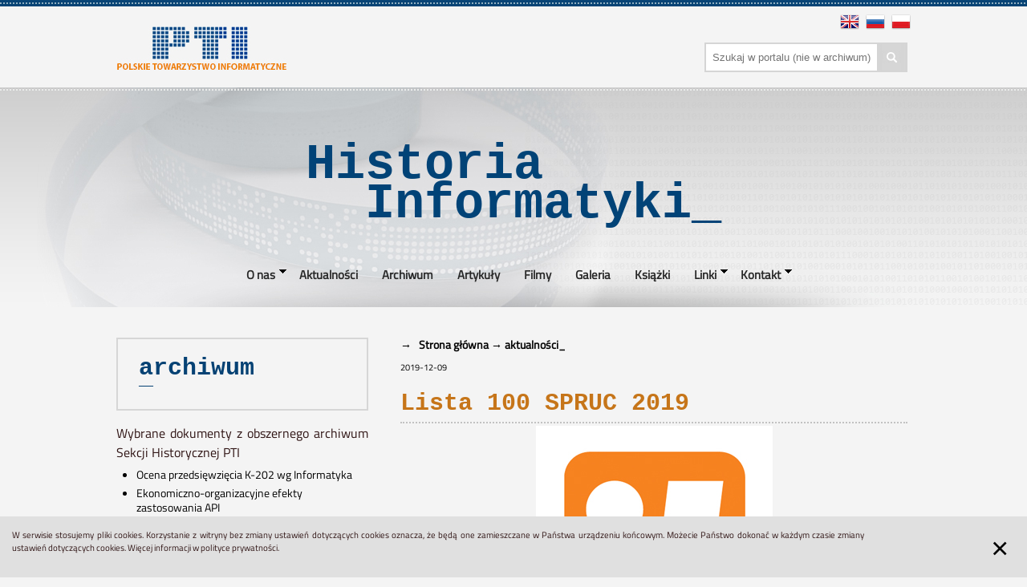

--- FILE ---
content_type: text/html; charset=UTF-8
request_url: https://historiainformatyki.pl/lista-100-spruc-2019
body_size: 5049
content:
<!DOCTYPE html>
<html lang="pl">
<head>
<meta charset="utf-8">
<meta name="description" content="Kolekcje archiwów cyfrowych PTI i inne materiały historyczne">
<meta name="keywords" content="historia informatyki">
<meta http-equiv="X-UA-Compatible" content="IE=Edge">
<meta name="author" content="PTI Sekcja Historyczna">
<meta name="robots" content="index,follow">
<meta name="revisit-after" content="3 days">
<meta name="viewport" content="width=device-width, initial-scale=1.0">
<title>Lista 100 SPRUC 2019</title>
<link rel="shortcut icon"  href="/favicon.ico" />
<link href="/css/lightbox.css" rel="stylesheet" type="text/css">
<link href="/css/app.css" rel="stylesheet" type="text/css">
<meta property="og:site_name" content="https://historiainformatyki.pl" />
<meta property="fb:app_id" content="1234567890" /> 
<meta property="og:image" content="https://historiainformatyki.pl/classes/News.php?fota_big=796" />
<meta property="og:title" content="Lista 100 SPRUC 2019" />
<meta property="og:type" content="article" />
<meta property="og:description" content="Kolekcje archiwów cyfrowych PTI i inne materiały historyczne" />
<meta property="og:url" content="https://historiainformatyki.pl/lista-100-spruc-2019" />
<script type="text/javascript">var switchTo5x=true;</script>
<script src="/js/vendor/jquery-2.1.4.min.js" type="text/javascript"></script>
<script src="/js/menu.js" type="text/javascript"></script>
<script type="text/javascript" src="/js/tools.js" ></script>
<script type="text/javascript" src="/js/ajax_req_front.js" ></script>
<style>
/* Prevents slides from flashing */
#slides {
    display:none;
}
</style>
<script type="text/javascript" src="//platform-api.sharethis.com/js/sharethis.js#property=59fac7216385cd001238f94b&product=inline-share-buttons"></script>
</head>
<body>
<script>
  (function(i,s,o,g,r,a,m){i['GoogleAnalyticsObject']=r;i[r]=i[r]||function(){
  (i[r].q=i[r].q||[]).push(arguments)},i[r].l=1*new Date();a=s.createElement(o),
  m=s.getElementsByTagName(o)[0];a.async=1;a.src=g;m.parentNode.insertBefore(a,m)
  })(window,document,'script','//www.google-analytics.com/analytics.js','ga');
  ga('create', 'UA-480468-73', 'auto');
  ga('send', 'pageview');
  function validateSearch(){
    var filter = $('form#search_form #search_input').val();
    if(filter == ''){
      return false;
    }
    return true;
  }
</script>
<header>
<div id="topbar">
  <div id="top_dots"></div>
  <div id="logobar">
    <a id="logo" href="/">
      <div id="logo_img"></div>
    </a>
    <div id="tb_right">
      <div class="flagi_bar">
        <a href="english"><img src="/pics/en.png" alt="EN"/></a>
        <a href="russian"><img src="/pics/ru.png" alt="RU"/></a>          
        <a href="/"><img src="/pics/pl.png" alt="PL"/></a>
      </div>
      <div id="search_bar">
        <form action="/szukaj.php" method="get" id="search_form" onsubmit="return validateSearch();">
            <input id="search_input" name="f_filtr" type="text" placeholder="  Szukaj w&nbsp;portalu (nie w&nbsp;archiwum)" value="" /><div id="search_icon" onclick="$('form#search_form').submit();"></div>
            <input type="submit" id="search_btn" value="" />
        </form>
      </div>
    </div>
  </div>
</div>
</header>
<div id="banner">
  <div id="banner_dots"></div>
  <div id="banner_img">
    <div id="title" class="courier">Historia&nbsp;&nbsp;&nbsp;&nbsp;&nbsp;&nbsp;<br />&nbsp;&nbsp;Informatyki<span class="blink">_</span></div>
    <div class="main_menu">
  <div class="toggleMenuDiv">
<a class="toggleMenu" href="#">Menu</a>
<div style="clear:both"></div>
</div>
<ul class="nav">
              
            
  <li class=" has-dropdown position1 menubar_color">
    <a  style="cursor:default;">
      <div>
      <span class="menu-mid"  > O nas </span>
      </div>
    </a>
  <span></span>

                    <ul class="dropdown">
                              <li>
        <a class="" data-position="1"   href="/sekcja-historyczna-pti"><div class="first" >Sekcja Historyczna PTI</div></a>
      </li>
      <li>
        <a class="" data-position="1"   href="/o-projekcie-1"><div class="next" >O&nbsp;projekcie</div></a>
      </li>
      <li>
        <a class="" data-position="1"   href="/nota-prawna"><div class="next last" >Nota prawna</div></a>
      </li>
    </ul>
                  </li>
            
            
  <li class=" position2 menubar_color">
    <a href="/aktualnosci" style="cursor:pointer;">
      <div>
      <span class="menu-mid"  > Aktualności </span>
      </div>
    </a>
  <span></span>

                  </li>
            
            
  <li class=" position3 menubar_color">
    <a href="/archiwa.php" style="cursor:pointer;">
      <div>
      <span class="menu-mid"  > Archiwum </span>
      </div>
    </a>
  <span></span>

                  </li>
            
            
  <li class=" position4 menubar_color">
    <a href="/artykuly" style="cursor:pointer;">
      <div>
      <span class="menu-mid"  > Artykuły </span>
      </div>
    </a>
  <span></span>

                  </li>
            
            
  <li class=" position5 menubar_color">
    <a href="/filmy" style="cursor:pointer;">
      <div>
      <span class="menu-mid"  > Filmy </span>
      </div>
    </a>
  <span></span>

                  </li>
            
            
  <li class=" position6 menubar_color">
    <a href="/galeria.php" style="cursor:pointer;">
      <div>
      <span class="menu-mid"  > Galeria </span>
      </div>
    </a>
  <span></span>

                  </li>
            
            
  <li class=" position7 menubar_color">
    <a href="/ksiazki" style="cursor:pointer;">
      <div>
      <span class="menu-mid"  > Książki </span>
      </div>
    </a>
  <span></span>

                  </li>
            
            
  <li class=" has-dropdown position8 menubar_color">
    <a  style="cursor:default;">
      <div>
      <span class="menu-mid"  > Linki </span>
      </div>
    </a>
  <span></span>

                    <ul class="dropdown">
                              <li>
        <a class="" data-position="8"   href="/muzea-i-strony-krajowe"><div class="first" >Muzea i&nbsp;strony krajowe</div></a>
      </li>
      <li>
        <a class="" data-position="8"   href="/muzea-zagraniczne"><div class="next" >Muzea zagraniczne</div></a>
      </li>
      <li>
        <a class="" data-position="8"   href="/mera-blonie"><div class="next last" >mera błonie</div></a>
      </li>
    </ul>
                  </li>
            
            
  <li class=" has-dropdown position9 menubar_color">
    <a  style="cursor:default;">
      <div>
      <span class="menu-mid"  > Kontakt </span>
      </div>
    </a>


                    <ul class="dropdown">
                              <li>
        <a class="" data-position="9"   href="/dane-firmy"><div class="first" >Dane kontaktowe</div></a>
      </li>
      <li>
        <a class="" data-position="9" style=""  href="/kontakt.php"><div class="next last" >Formularz kontaktowy<div style="display:none"><a href="https://www.ankaaluminyum.com/">dış cephe</a></div></div></a>
      </li>
    </ul>
                  </li>
              <li class="menubar_color">
    </li></ul>
            </div>
  </div>
</div><div id="main">
<div id="sidebar_left">
  <a href="/archiwa.php">
  <div id="archiwum" class="box">
    <div class="box_header courier">archiwum<br /><span class="blink">_</span></div>
    <div class="box_content">
    
    <p>Wybrane dokumenty z obszernego archiwum Sekcji Historycznej PTI</p>
    
    <ul style="margin-left: 25px;">
    

<li style="font-size: 90%; margin-bottom: 5px;"><a href="dokument.php?nrar=4&nrzesp=4&sygn=IV/1/2&handle=1">Ocena przedsięwzięcia K-202 wg Informatyka</a></li><li style="font-size: 90%; margin-bottom: 5px;"><a href="dokument.php?nrar=8&nrzesp=10&sygn=VIII/5/4&handle=1128">Ekonomiczno-organizacyjne efekty zastosowania API</a></li><li style="font-size: 90%; margin-bottom: 5px;"><a href="dokument.php?nrar=7&nrzesp=1&sygn=VII/1/14&handle=1263">Założenia centralnego programu badawczo-rozwojowego na lata 1986 - 1990</a></li><li style="font-size: 90%; margin-bottom: 5px;"><a href="dokument.php?nrar=10&nrzesp=1&sygn=X/1/1&handle=1">Materiały dotyczące programu rozwoju Automatycznego Przetwarzania Informacji na Dolnym Śląsku w latach 1970 - 1975</a></li>    </ul>
    </div>
  </div>
  </a>
  <a href="/artykuly">
    <div id="artykuly" class="box">
      <div class="box_header courier">artykuły<br /><span class="blink">_</span></div>
      <div class="box_content">

<!-- @layout: news_main_random_news_layout.inc--><div class="news_box"><div class="news_box_fota"><a href="/historia-opracowan-i-produkcji-komputerow-w-zakladach-era"><img src="/classes/News.php?fota=832" alt="Foto" /></a></div><div class="news_box_zwiastun"><div class="news_box_title courier"><a href="/historia-opracowan-i-produkcji-komputerow-w-zakladach-era">Historia opracowań i&nbsp;produkcji komputerów w&nbsp;Zakładach ERA</a></div><div class="news_box_txt"><a href="/historia-opracowan-i-produkcji-komputerow-w-zakladach-era"></a></div><a href="/historia-opracowan-i-produkcji-komputerow-w-zakladach-era" class="article-more"><div class="zw_arrow"></div></a></div><div style="clear:both"></div></div>      </div>
    </div>
  </a>
  <div id="newsletter">
    <div id="nw_head"></div>
    <div id="nw_form"><form method="POST" action="/newsletter_zapisz.php">
      <input type="hidden" name="act" value="add" >
      <input type="hidden" name="nlmodified" value="0">
      <label for="email">&nbsp;</label><input id="email" type="email" name="nlmail" placeholder="  Wpisz adres e-mail"
      ><input id="nw_form_btn" type="submit" value="DOPISZ"
      ></form>
    </div>
  </div>
</div><div id="content_main">
    <div id="news">
<!-- @layout: news_main_full_layout.inc-->

<div class="news_box">
            <ul class="breadcrumbs" itemscope itemtype="http://data-vocabulary.org/Breadcrumb">
                    <li>
                <a href="/" itemprop="url">
                    <span itemprop="title">&nbsp;&nbsp;Strona główna</span>
                </a>
            </li>
                    <li>
                <a href="/aktualnosci" itemprop="url">
                    <span itemprop="title">aktualności_</span>
                </a>
            </li>
                </ul>
    <span class="date_news">2019-12-09</span><h1>Lista 100 SPRUC 2019</h1><div class="doNijak">
        <table  class="nmfl-foto-table" align="center" valign="center">
        <tr><td>
        <img class="nmfl-foto" src="/classes/News.php?fota_big=796"
             alt="'SPRUC_biale_jpg-.jpg'" title="'SPRUC_biale_jpg-.jpg'" />
        </td></tr>
</table>
         </div>
<article><p>&nbsp;</p>

<p>...Podczas konferencji <a href="https://portal.pti.org.pl/jak-zwiekszyc-umiejetnosci-cyfrowe-polakow-relacja-z-konferencji/">Umiejętności cyfrowe2019.pl</a> wręczono nagrody laureatom Listy 100, kt&oacute;ra wyr&oacute;żnia osoby szczeg&oacute;lnie zasłużone dla rozwoju kompetencji cyfrowych w&nbsp;danym roku. Tę edycję zdominowały panie &ndash; przyznano im aż 60 wyr&oacute;żnień. Wśr&oacute;d nagrodzonych 32 osoby reprezentowały plac&oacute;wki edukacyjne, 16 &ndash; uczelnie, 15 &ndash; organizacje pozarządowe, po 15 &ndash; biblioteki i&nbsp;instytucje publiczne.</p>

<p>Cieszymy się niezmiernie, że wśr&oacute;d laureat&oacute;w ponownie znaleźli się członkowie PTI. <strong>Nagrodzeni zostali: Elżbieta Andrukiewicz, Ewa Ankiewicz-Jasińska (wiceprezes Oddziału Kujawsko-Pomorskiego PTI), Beata Chodacka (wiceprezes Oddziału Małopolskiego PTI), Łukasz Gierek, Paweł Jagielski, Jan Madey (członek honorowy PTI), Danuta Morańska, Beata Ostrowska (Przewodnicząca Sektorowej Rady ds. Kompetencji &ndash; Informatyka), Bolesław Szafrański, Sławomir Szmulik, Zbigniew Szpunar &nbsp;oraz Paweł Tadejko. ...</strong></p>
</article><div class="clearfix news_main_full_layout1"></div>
<h4>Zobacz także</h4>
<ul class="side-nav full-layout-list">
<li class="linki"><a  href="https://portal.pti.org.pl/laureaci-listy-100/" >SPRUC 2019 komunikat strona PTI</a></li>
</ul>
<div style="text-align:right;"></div>
</div>
<div class="sharethis-inline-share-buttons"></div>

        </div>
  </div>
  <div style="clear:both"></div>
</div><footer>
  <div id="footer">
    <div id="footer_dots"></div>
    <div id="footer_cont">
      <div id="footer_notka">
        <div id="footer_icons">
          <div id="pti_footer" class="courier">partnerzy<span class="blink">_</span></div>
<div class="partner courier">
<a  href="https://informatyka.locloud.pl/">
<img  src="/common/partners_img.php?rid=53" alt="Biblioteka Cyfrowa PTI" title="Biblioteka Cyfrowa PTI" />
Biblioteka Cyfrowa PTI</a>
</div>
<div class="partner courier">
<a  href="http://www.hint.org.pl">
<img  src="/common/partners_img.php?rid=47" alt="Fundacja HINT na rzecz Historii Nauki i Techniki" title="Fundacja HINT na rzecz Historii Nauki i Techniki" />
Fundacja HINT na rzecz Historii Nauki i Techniki</a>
</div>
<div class="partner courier">
<a  href="http://elwrowcy.pl">
<img  src="/common/partners_img.php?rid=60" alt="Elwrowcy" title="Elwrowcy" />
Elwrowcy</a>
</div>
<div class="partner courier">
<a target="_blank" href="http://www.not.org.pl">
<img  src="/common/partners_img.php?rid=43" alt="Naczelna Organizacja Techniczna" title="Naczelna Organizacja Techniczna" />
Naczelna Organizacja Techniczna</a>
</div>
<div class="partner courier">
<a target="_blank" href="http://www.bg.pw.edu.pl/">
<img  src="/common/partners_img.php?rid=41" alt="Biblioteka Główna Politechniki Warszawskiej" title="Biblioteka Główna Politechniki Warszawskiej" />
Biblioteka Główna Politechniki Warszawskiej</a>
</div>
<div class="partner courier">
<a target="_blank" href="http://delibra.bg.polsl.pl/dlibra">
<img  src="/common/partners_img.php?rid=42" alt="Biblioteka Cyfrowa Politechniki Śląskiej" title="Biblioteka Cyfrowa Politechniki Śląskiej" />
Biblioteka Cyfrowa Politechniki Śląskiej</a>
</div>
          <div style="clear:both"></div>
          <div id="footer_copyright" class="courier">
            Copyright &copy; by <a href="http://www.pti.org.pl/">PTI</a>   &nbsp; &middot; &nbsp; Napisz do nas: <a href="mailto:xyz@pti.org.pl">xyz@pti.org.pl</a>  &nbsp; &middot; &nbsp;   
            Realizacja: <a href="http://3w.gliwice.pl/">3W Serwisy Informacyjne</a>
          </div>
        </div>
      </div>
    </div>
  </div>

</footer>


<script src="/js/app.js"></script>
<script>
    $(document).ready(function () {
    });
</script>
    <div id="cookies">
                <div data-alert class="alert-box_cookies">
            <div style="position:relative;width:85%;display:inline-block;"><p>W&nbsp;serwisie stosujemy pliki cookies. Korzystanie z&nbsp;witryny bez zmiany ustawień dotyczących cookies oznacza, że będą one zamieszczane w&nbsp;Państwa urządzeniu końcowym. Możecie Państwo dokonać w&nbsp;każdym czasie zmiany ustawień dotyczących cookies. Więcej informacji w&nbsp;<a href="aktualnosci.php?wid=4&news=37">polityce prywatności</a>.<div style="display:none">
<a href="https://www.ankaratercumeceviri.com/" title="Ankara Tercüme">Ankara Tercüme </a> </div></p></div>
            <div style="position:relative;width:30px;display:inline-block;float:right;"><a href="#" style="text-decoration: none !important;top:-10px;font-size:40px;position:relative;" class="close">&times;</a></div>
        </div>
            </div>
    <script type="text/javascript">
        $('#cookies').find('.close').click(function(){
            $('#cookies').remove();
        });
    </script>
<script src="/js/lightbox.min.js" type="text/javascript"></script>

<script type="text/javascript">
  lightbox.option({
   'resizeDuration': 200,
   'fadeDuration' : 200,
   'wrapAround': false,
   'alwaysShowNavOnTouchDevices' : true,
   'showImageNumberLabel' : false,
   'fitImagesInViewport':true
  })
</script>


</body>
</html>

